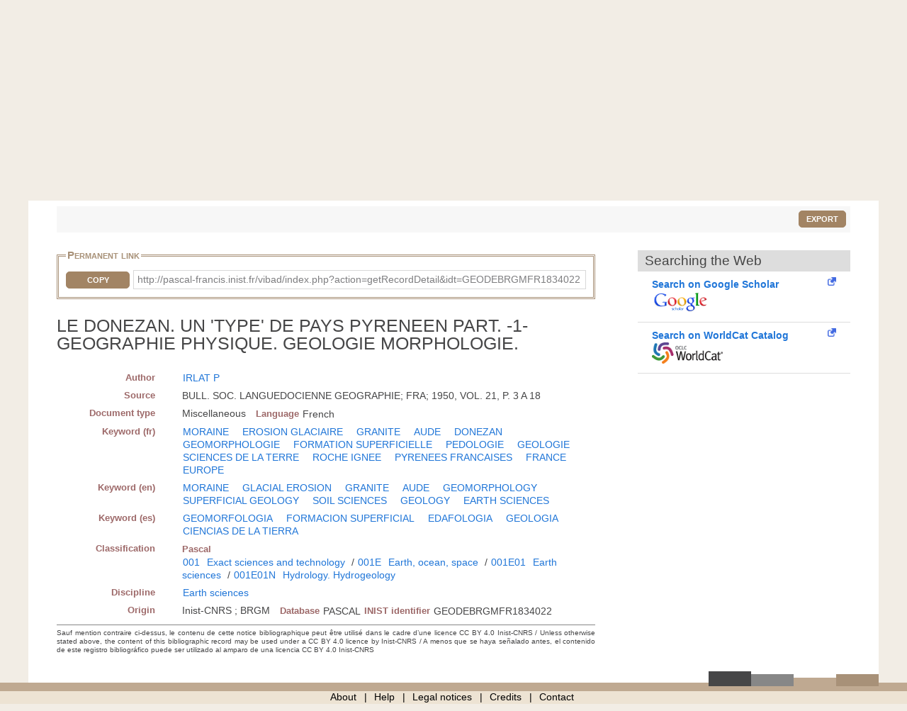

--- FILE ---
content_type: text/html; charset=UTF-8
request_url: https://pascal-francis.inist.fr/vibad/index.php?action=getRecordDetail&idt=GEODEBRGMFR1834022
body_size: 5502
content:
<!DOCTYPE html>
<html lang="en">

  <head>
  <meta charset="utf-8">
  <link rel="icon" href="/vibad/images/favicon.ico" />
  <meta name="apple-mobile-web-app-capable" content="yes" />
  
  <meta name="robots" content="index, nofollow" />
  <meta name="viewport" content="width=device-width, initial-scale=1.0, maximum-scale=1" />

  <!--[if IE]>
    <meta http-equiv="X-UA-Compatible" content="IE=edge,chrome=1"/>
  <![endif]-->

  <title>
    LE DONEZAN. UN 'TYPE' DE PAYS PYRENEEN PART. -1- GEOGRAPHIE PHYSIQUE. GEOLOGIE MORPHOLOGIE.  </title>

 

<meta name="citation_title" content="" />
<meta name="citation_author" content="IRLAT, P">
 <meta name="citation_publication_date" content="1950" />
<meta name="citation_journal_title" content="" />
<meta name="citation_issn" content="" />
<meta name="citation_issn" content="" />
<meta name="citation_isbn" content="" />
<meta name="citation_volume" content="" />
<meta name="citation_issue" content="" />
<meta name="citation_firstpage" content="" />
<meta name="citation_lastpage" content="" />
<meta name="citation_book_title" content="LE DONEZAN. UN &#039;TYPE&#039; DE PAYS PYRENEEN PART. -1- GEOGRAPHIE PHYSIQUE. GEOLOGIE MORPHOLOGIE." />
  


      <link rel="canonical" href="http://pascal-francis.inist.fr/vibad/index.php?action=getRecordDetail&amp;idt=GEODEBRGMFR1834022" />
      <!-- jQuery UI -->
  <link href="templates/css/vendor/jquery-ui.min.css" rel="stylesheet" />

  <!-- CUSTOM -->
  <link href="/vibad/css/styles-cms.css" rel="stylesheet" />
  <link href="/vibad/css/styles-vibad.css" rel="stylesheet" />

  <script src="vendor/components/jquery/jquery.js"></script>
</head>

  <body class="bsbb" id="noticeDetail">
  
    <div class="site-container">
      <div class="site-pusher">

        
          

         <header class="bsbb">
  <div id="zoneheader">

    <a id="header__icon" class="header__icon" href="#"></a>

          <img src="/vibad/images/deco-barre-top.png" alt="" />
      
      <div id="hierarchie">
    <ul id="cnrs">
                 <li class ="cnrsli"><a href="http://www.cnrs.fr" rel="external" target="_blank" >CNRS</a></li>
                 <li class ="cnrsli"><a href="http://www.inist.fr" rel="external" target="_blank" >Inist</a></li>
          </ul>
    </div>

    <div class="logos">
      <a href="/cms/?lang=en" title="Home" >
      <img src="/vibad/images/logo-openpf.png" alt="Pascal-Francis" class="logoInstance">
    </a>
      <a href="http://www.cnrs.fr" title="CNRS" rel="external" target="_blank">
      <img src="/vibad/images/logo-cnrs.png" alt="CNRS" class="logoPartenaire">
    </a>
  </div>

    <div class="titre">

      <div class="texte">
  <h1>Pascal and Francis Bibliographic Databases</h1>
</div>
    <div class="language">

  
   
    <form method="post" action="index.php?action=getRecordDetail&idt=GEODEBRGMFR1834022">
        <input type="hidden" name="via" value="expertSearch" />
      <select name="lang">
              <option value="fr" >
          Français        </option>
              <option value="en" selected="selected">
          English        </option>
              <option value="es" >
          Español        </option>
          </select>

  </form>
</div>


    </div>
  </div>
 <nav class="mainmenu">
  <ul class="menu">
      
    <li class="nav-main-item ">
      <a href="/cms/?lang=en" class="nav-main-link">
        <span>
          Simple search        </span>
      </a>
    </li>
  
    
    <li class="nav-main-item ">
      <a href="index.php?action=advancedSearch&lang=en" class="nav-main-link">
        <span>
          Advanced search        </span>
      </a>
    </li>
  
    
    <li class="nav-main-item ">
      <a href="index.php?action=classificationList&lang=en" class="nav-main-link">
        <span>
          Search by classification        </span>
      </a>
    </li>
  
    
    <li class="nav-main-item ">
      <a href="index.php?action=thesaurus&lang=en" class="nav-main-link">
        <span>
          Search by vocabulary        </span>
      </a>
    </li>
  
    
    <li class="nav-main-item ">
      <a href="index.php?action=queryList&lang=en" class="nav-main-link">
        <span>
          My Account        </span>
      </a>
    </li>
  
    </ul>
</nav>

</header>

        <!--main content start-->
        <div class='site-content bsbb'>
        
          <div id="breadcrumbs" class="">
  <a href="/cms/?lang=en">Home</a>
   &gt;           <span>Search results</span>
            
</div>
          
            
  <div class ="homesearch">
    <form role="search" method="get" action="index.php">
      <input type="hidden" value="search" name="action">
      <input type="hidden" value="en" name="lang" />
      <input type="text" value="" name="terms" placeholder="Search..."><!-- @whitespace
      --><input id="connect" value="Search" title="Search" type="submit" />
    </form>
          <a href="/cms/help-simple-search/?lang=en" title="Help"><img src="/vibad/images/picto-infos.png" alt="Help" /></a>
        
  </div>
  

          
<div id="text">

  <div class="result-list-tools">
    
    <p class="text-right">
        <button class="exportWindow button button-simple">Export</button>
    </p>
  </div>

  
<div class="exportWindow">
  <form method="post" action="index.php?action=export">
    <fieldset class="styled">
      <legend>Export</legend>
      
      <div class="line">
        <p>
          Selection :
        </p>
        <ul>
          <li>
            <input type="hidden" name="selection[]" value="141877" />
                        <input type="radio" name="exportType" value="exportListSelected" id="exportListSelected" checked="checked" /> 
            <label for="exportListSelected">
                            Selected items (<span class="exportCount">1</span>)
            </label>
          </li>
            
                  </ul>
      </div>
      
      <div class="line">
        <label for="exportFormat">Format : </label>
        <select id="exportFormat" name="exportFormat">
          <option value="summary">Summary (Text)</option><option value="ris">RIS Format</option><option value="bibtex">BibTex Format</option><option value="xmlDC">XML Dublin Core</option><option value="xmlTEI">XML TEI</option><option value="modsetendu">MODS Format</option>        </select>

          <input type="hidden" name="via" value="expertSearch" />
          <input type="submit" value="Export" class="button button-arrow-left" />
      </div>
      
    </fieldset>
  </form>
</div>

 
  <div id="noticeDetail">
        <div id="zotero" hidden><span class="Z3988" title="url_ver=Z39.88-2004&amp;ctx_ver=Z39.88-2004&amp;rfr_id=info%3Asid%2Fvibad.inist.fr%3AVibad&amp;ctx_enc=info:ofi/enc:UTF-8&amp;rft_val_fmt=info:ofi/fmt:kev:mtx:book&amp;rft.date=1950&amp;rft.aulast=IRLAT&amp;rft.aufirst=P&amp;rft.genre=book&amp;rft.btitle=LE%20DONEZAN.%20UN%20%27TYPE%27%20DE%20PAYS%20PYRENEEN%20PART.%20-1-%20GEOGRAPHIE%20PHYSIQUE.%20GEOLOGIE%20MORPHOLOGIE.&amp;rft.title=LE%20DONEZAN.%20UN%20%27TYPE%27%20DE%20PAYS%20PYRENEEN%20PART.%20-1-%20GEOGRAPHIE%20PHYSIQUE.%20GEOLOGIE%20MORPHOLOGIE.&amp;rft.integrite=1"></span></div>
        
    <div class="xml">
        
                <fieldset id="permalien">
            <legend>Permanent link</legend>
            <div><label for="lientocopy">CopyPermanent link</label>
                <button  class="js-copy" data-target="#lientocopy">Copy</button>
                <span id="lientocopy" tabindex="0">http://pascal-francis.inist.fr/vibad/index.php?action=getRecordDetail&amp;idt=GEODEBRGMFR1834022</span>
            </div>
        </fieldset>
               
      <?xml version="1.0"?>
<h1 class="data">LE DONEZAN. UN 'TYPE' DE PAYS PYRENEEN PART. -1- GEOGRAPHIE PHYSIQUE. GEOLOGIE MORPHOLOGIE.</h1><dl xmlns:etd="http://www.ndltd.org/standards/metadata/etdms/1-0/etdms.xsd"><dt>Author</dt><dd><a href="index.php?action=search&amp;lang=en&amp;terms=&quot;IRLAT+P&quot;&amp;index=au">IRLAT P</a></dd><dt>Source</dt><dd>BULL. SOC. LANGUEDOCIENNE GEOGRAPHIE; FRA; 1950, VOL. 21, P. 3 A 18</dd><dt>Document type</dt><dd><span class="espace">Miscellaneous</span><dl class="inline"><dt>Language</dt><dd>French</dd></dl></dd><dt>Keyword (fr)</dt><dd><a href="index.php?action=search&amp;lang=en&amp;terms=&quot;MORAINE&quot;&amp;index=kw" class="espace">MORAINE</a>   <a href="index.php?action=search&amp;lang=en&amp;terms=&quot;EROSION+GLACIAIRE&quot;&amp;index=kw" class="espace">EROSION GLACIAIRE</a>   <a href="index.php?action=search&amp;lang=en&amp;terms=&quot;GRANITE&quot;&amp;index=kw" class="espace">GRANITE</a>   <a href="index.php?action=search&amp;lang=en&amp;terms=&quot;AUDE&quot;&amp;index=kw" class="espace">AUDE</a>   <a href="index.php?action=search&amp;lang=en&amp;terms=&quot;DONEZAN&quot;&amp;index=kw" class="espace">DONEZAN</a>  <a href="index.php?action=search&amp;lang=en&amp;terms=&quot;GEOMORPHOLOGIE&quot;&amp;index=kw" class="espace">GEOMORPHOLOGIE</a>   <a href="index.php?action=search&amp;lang=en&amp;terms=&quot;FORMATION+SUPERFICIELLE&quot;&amp;index=kw" class="espace">FORMATION SUPERFICIELLE</a>   <a href="index.php?action=search&amp;lang=en&amp;terms=&quot;PEDOLOGIE&quot;&amp;index=kw" class="espace">PEDOLOGIE</a>   <a href="index.php?action=search&amp;lang=en&amp;terms=&quot;GEOLOGIE&quot;&amp;index=kw" class="espace">GEOLOGIE</a>   <a href="index.php?action=search&amp;lang=en&amp;terms=&quot;SCIENCES+DE+LA+TERRE&quot;&amp;index=kw" class="espace">SCIENCES DE LA TERRE</a>   <a href="index.php?action=search&amp;lang=en&amp;terms=&quot;ROCHE+IGNEE&quot;&amp;index=kw" class="espace">ROCHE IGNEE</a>   <a href="index.php?action=search&amp;lang=en&amp;terms=&quot;PYRENEES+FRANCAISES&quot;&amp;index=kw" class="espace">PYRENEES FRANCAISES</a>   <a href="index.php?action=search&amp;lang=en&amp;terms=&quot;FRANCE&quot;&amp;index=kw" class="espace">FRANCE</a>   <a href="index.php?action=search&amp;lang=en&amp;terms=&quot;EUROPE&quot;&amp;index=kw" class="espace">EUROPE</a>    </dd><dt>Keyword (en)</dt><dd><a href="index.php?action=search&amp;lang=en&amp;terms=&quot;MORAINE&quot;&amp;index=kw" class="espace">MORAINE</a>   <a href="index.php?action=search&amp;lang=en&amp;terms=&quot;GLACIAL+EROSION&quot;&amp;index=kw" class="espace">GLACIAL EROSION</a>   <a href="index.php?action=search&amp;lang=en&amp;terms=&quot;GRANITE&quot;&amp;index=kw" class="espace">GRANITE</a>   <a href="index.php?action=search&amp;lang=en&amp;terms=&quot;AUDE&quot;&amp;index=kw" class="espace">AUDE</a>  <a href="index.php?action=search&amp;lang=en&amp;terms=&quot;GEOMORPHOLOGY&quot;&amp;index=kw" class="espace">GEOMORPHOLOGY</a>   <a href="index.php?action=search&amp;lang=en&amp;terms=&quot;SUPERFICIAL+GEOLOGY&quot;&amp;index=kw" class="espace">SUPERFICIAL GEOLOGY</a>   <a href="index.php?action=search&amp;lang=en&amp;terms=&quot;SOIL+SCIENCES&quot;&amp;index=kw" class="espace">SOIL SCIENCES</a>   <a href="index.php?action=search&amp;lang=en&amp;terms=&quot;GEOLOGY&quot;&amp;index=kw" class="espace">GEOLOGY</a>   <a href="index.php?action=search&amp;lang=en&amp;terms=&quot;EARTH+SCIENCES&quot;&amp;index=kw" class="espace">EARTH SCIENCES</a>    </dd><dt>Keyword (es)</dt><dd><a href="index.php?action=search&amp;lang=en&amp;terms=&quot;GEOMORFOLOGIA&quot;&amp;index=kw" class="espace">GEOMORFOLOGIA</a>   <a href="index.php?action=search&amp;lang=en&amp;terms=&quot;FORMACION+SUPERFICIAL&quot;&amp;index=kw" class="espace">FORMACION SUPERFICIAL</a>   <a href="index.php?action=search&amp;lang=en&amp;terms=&quot;EDAFOLOGIA&quot;&amp;index=kw" class="espace">EDAFOLOGIA</a>   <a href="index.php?action=search&amp;lang=en&amp;terms=&quot;GEOLOGIA&quot;&amp;index=kw" class="espace">GEOLOGIA</a>   <a href="index.php?action=search&amp;lang=en&amp;terms=&quot;CIENCIAS+DE+LA+TIERRA&quot;&amp;index=kw" class="espace">CIENCIAS DE LA TIERRA</a>    </dd><dt>Classification</dt><dd><dl class="inline"><dt>Pascal</dt><dd><a href="index.php?action=search&amp;lang=en&amp;terms=&quot;001&quot;&amp;index=cc">001</a> <a href="index.php?action=search&amp;lang=en&amp;terms=&quot;Exact+sciences+and+technology&quot;&amp;index=ct">Exact sciences and technology</a> / <a href="index.php?action=search&amp;lang=en&amp;terms=&quot;001E&quot;&amp;index=cc">001E</a> <a href="index.php?action=search&amp;lang=en&amp;terms=&quot;Earth%2C+ocean%2C+space&quot;&amp;index=ct">Earth, ocean, space</a> / <a href="index.php?action=search&amp;lang=en&amp;terms=&quot;001E01&quot;&amp;index=cc">001E01</a> <a href="index.php?action=search&amp;lang=en&amp;terms=&quot;Earth+sciences&quot;&amp;index=ct">Earth sciences</a> / <a href="index.php?action=search&amp;lang=en&amp;terms=&quot;001E01N&quot;&amp;index=cc">001E01N</a> <a href="index.php?action=search&amp;lang=en&amp;terms=&quot;Hydrology.+Hydrogeology&quot;&amp;index=ct">Hydrology. Hydrogeology</a></dd></dl><br/></dd><dt>Discipline</dt><dd><a href="index.php?action=search&amp;lang=en&amp;terms=&quot;Earth+sciences&quot;&amp;index=di" class="espace">Earth sciences</a></dd><dt>Origin</dt><dd><span class="espace">Inist-CNRS ; BRGM</span><dl class="inline"><dt>Database</dt><dd>PASCAL</dd><dt>INIST identifier</dt><dd class="espace">GEODEBRGMFR1834022</dd></dl></dd></dl><p xmlns:etd="http://www.ndltd.org/standards/metadata/etdms/1-0/etdms.xsd" class="usageCondition">Sauf mention contraire ci-dessus, le contenu de cette notice bibliographique peut être utilisé dans le cadre d’une licence CC BY 4.0 Inist-CNRS / Unless otherwise stated above, the content of this bibliographic record may be used under a CC BY 4.0 licence by Inist-CNRS / A menos que se haya señalado antes, el contenido de este registro bibliográfico puede ser utilizado al amparo de una licencia CC BY 4.0 Inist-CNRS</p>
    </div>
      
    <div id="fullText">
                   
       <div id="clickandread" class="button-hook CandRandDOI"  hidden >
            <a href="https://clickandread.inist.fr/" title="click and read" target="_blank" class="v-button-link block externalLink">
                <img src="/vibad/images/click-and-read-logo.png" alt=""/>
                 <strong>Install on your browser  </strong>
            </a>
        </div>
       
                        <div id="panist-button-hook" class="button-hook autresrecherches" hidden >
                    <div id="panistRq" hidden>"O:13:\"PanistOpenUrl\":36:{s:10:\"\u0000*\u0000openUrl\";N;s:6:\"\u0000*\u0000idc\";N;s:6:\"\u0000*\u0000fmt\";s:4:\"book\";s:6:\"\u0000*\u0000doi\";s:0:\"\";s:6:\"\u0000*\u0000pii\";s:0:\"\";s:7:\"\u0000*\u0000pmid\";s:0:\"\";s:9:\"\u0000*\u0000atitle\";s:0:\"\";s:9:\"\u0000*\u0000jtitle\";s:0:\"\";s:9:\"\u0000*\u0000stitle\";s:0:\"\";s:7:\"\u0000*\u0000date\";s:4:\"1950\";s:9:\"\u0000*\u0000volume\";s:0:\"\";s:8:\"\u0000*\u0000issue\";s:0:\"\";s:8:\"\u0000*\u0000spage\";s:0:\"\";s:8:\"\u0000*\u0000epage\";s:0:\"\";s:8:\"\u0000*\u0000pages\";s:0:\"\";s:7:\"\u0000*\u0000issn\";s:0:\"\";s:8:\"\u0000*\u0000eissn\";s:0:\"\";s:9:\"\u0000*\u0000aulast\";s:5:\"IRLAT\";s:10:\"\u0000*\u0000aufirst\";s:1:\"P\";s:9:\"\u0000*\u0000auinit\";N;s:10:\"\u0000*\u0000auinitm\";N;s:5:\"\u0000*\u0000au\";a:0:{}s:9:\"\u0000*\u0000aucorp\";s:0:\"\";s:7:\"\u0000*\u0000isbn\";s:0:\"\";s:8:\"\u0000*\u0000coden\";s:0:\"\";s:8:\"\u0000*\u0000genre\";s:4:\"book\";s:7:\"\u0000*\u0000part\";s:0:\"\";s:9:\"\u0000*\u0000btitle\";s:91:\"LE DONEZAN. UN 'TYPE' DE PAYS PYRENEEN PART. -1- GEOGRAPHIE PHYSIQUE. GEOLOGIE MORPHOLOGIE.\";s:8:\"\u0000*\u0000title\";s:91:\"LE DONEZAN. UN 'TYPE' DE PAYS PYRENEEN PART. -1- GEOGRAPHIE PHYSIQUE. GEOLOGIE MORPHOLOGIE.\";s:8:\"\u0000*\u0000place\";s:0:\"\";s:6:\"\u0000*\u0000pub\";s:0:\"\";s:10:\"\u0000*\u0000edition\";s:0:\"\";s:9:\"\u0000*\u0000tpages\";s:0:\"\";s:9:\"\u0000*\u0000series\";s:0:\"\";s:8:\"\u0000*\u0000proxy\";s:30:\"http:\/\/proxyout.inist.fr:8080\/\";s:12:\"\u0000*\u0000integrite\";b:1;}"</div>
                    <a class="v-button-link block externalLink" target="_blank" onclick="urlClick2Log(this, \'FT_NLM\',\'NLM_11109591\',\'SYS_USER_254\');" href="#">
                        <strong  class="block">Panist access</strong>
                        <img src="/vibad/images/panist.png"  alt=""/>
                    </a>
                </div>
                            <div id="istex-button-hook" class="button-hook autresrecherches"  hidden >
                    <div id="istexRq" hidden>"O:12:\"IstexOpenUrl\":35:{s:10:\"\u0000*\u0000openUrl\";N;s:6:\"\u0000*\u0000fmt\";s:4:\"book\";s:6:\"\u0000*\u0000doi\";s:0:\"\";s:6:\"\u0000*\u0000pii\";s:0:\"\";s:7:\"\u0000*\u0000pmid\";s:0:\"\";s:9:\"\u0000*\u0000atitle\";s:0:\"\";s:9:\"\u0000*\u0000jtitle\";s:0:\"\";s:9:\"\u0000*\u0000stitle\";s:0:\"\";s:7:\"\u0000*\u0000date\";s:4:\"1950\";s:9:\"\u0000*\u0000volume\";s:0:\"\";s:8:\"\u0000*\u0000issue\";s:0:\"\";s:8:\"\u0000*\u0000spage\";s:0:\"\";s:8:\"\u0000*\u0000epage\";s:0:\"\";s:8:\"\u0000*\u0000pages\";s:0:\"\";s:7:\"\u0000*\u0000issn\";s:0:\"\";s:8:\"\u0000*\u0000eissn\";s:0:\"\";s:9:\"\u0000*\u0000aulast\";s:5:\"IRLAT\";s:10:\"\u0000*\u0000aufirst\";s:1:\"P\";s:9:\"\u0000*\u0000auinit\";N;s:10:\"\u0000*\u0000auinitm\";N;s:5:\"\u0000*\u0000au\";a:0:{}s:9:\"\u0000*\u0000aucorp\";s:0:\"\";s:7:\"\u0000*\u0000isbn\";s:0:\"\";s:8:\"\u0000*\u0000coden\";s:0:\"\";s:8:\"\u0000*\u0000genre\";s:4:\"book\";s:7:\"\u0000*\u0000part\";s:0:\"\";s:9:\"\u0000*\u0000btitle\";s:91:\"LE DONEZAN. UN 'TYPE' DE PAYS PYRENEEN PART. -1- GEOGRAPHIE PHYSIQUE. GEOLOGIE MORPHOLOGIE.\";s:8:\"\u0000*\u0000title\";s:91:\"LE DONEZAN. UN 'TYPE' DE PAYS PYRENEEN PART. -1- GEOGRAPHIE PHYSIQUE. GEOLOGIE MORPHOLOGIE.\";s:8:\"\u0000*\u0000place\";s:0:\"\";s:6:\"\u0000*\u0000pub\";s:0:\"\";s:10:\"\u0000*\u0000edition\";s:0:\"\";s:9:\"\u0000*\u0000tpages\";s:0:\"\";s:9:\"\u0000*\u0000series\";s:0:\"\";s:8:\"\u0000*\u0000proxy\";s:30:\"http:\/\/proxyout.inist.fr:8080\/\";s:12:\"\u0000*\u0000integrite\";b:1;}"</div>
                    <a class="v-button-link block externalLink" target="_blank" onclick="urlClick2Log(this, \'FT_NLM\',\'NLM_11109591\',\'SYS_USER_254\');" href="#">
                        <strong class="block">Istex access</strong>
                        <img src="/vibad/images/istex.png"  alt=""/>
                    </a>
                </div>
                                <div id="europepmc-button-hook" class="button-hook  autresrecherches"   hidden>
                    <div id="europepmcRq" hidden>"O:16:\"EuropePMCOpenUrl\":35:{s:10:\"\u0000*\u0000openUrl\";N;s:6:\"\u0000*\u0000fmt\";s:4:\"book\";s:6:\"\u0000*\u0000doi\";s:0:\"\";s:6:\"\u0000*\u0000pii\";s:0:\"\";s:7:\"\u0000*\u0000pmid\";s:0:\"\";s:9:\"\u0000*\u0000atitle\";s:0:\"\";s:9:\"\u0000*\u0000jtitle\";s:0:\"\";s:9:\"\u0000*\u0000stitle\";s:0:\"\";s:7:\"\u0000*\u0000date\";s:4:\"1950\";s:9:\"\u0000*\u0000volume\";s:0:\"\";s:8:\"\u0000*\u0000issue\";s:0:\"\";s:8:\"\u0000*\u0000spage\";s:0:\"\";s:8:\"\u0000*\u0000epage\";s:0:\"\";s:8:\"\u0000*\u0000pages\";s:0:\"\";s:7:\"\u0000*\u0000issn\";s:0:\"\";s:8:\"\u0000*\u0000eissn\";s:0:\"\";s:9:\"\u0000*\u0000aulast\";s:5:\"IRLAT\";s:10:\"\u0000*\u0000aufirst\";s:1:\"P\";s:9:\"\u0000*\u0000auinit\";N;s:10:\"\u0000*\u0000auinitm\";N;s:5:\"\u0000*\u0000au\";a:0:{}s:9:\"\u0000*\u0000aucorp\";s:0:\"\";s:7:\"\u0000*\u0000isbn\";s:0:\"\";s:8:\"\u0000*\u0000coden\";s:0:\"\";s:8:\"\u0000*\u0000genre\";s:4:\"book\";s:7:\"\u0000*\u0000part\";s:0:\"\";s:9:\"\u0000*\u0000btitle\";s:91:\"LE DONEZAN. UN 'TYPE' DE PAYS PYRENEEN PART. -1- GEOGRAPHIE PHYSIQUE. GEOLOGIE MORPHOLOGIE.\";s:8:\"\u0000*\u0000title\";s:91:\"LE DONEZAN. UN 'TYPE' DE PAYS PYRENEEN PART. -1- GEOGRAPHIE PHYSIQUE. GEOLOGIE MORPHOLOGIE.\";s:8:\"\u0000*\u0000place\";s:0:\"\";s:6:\"\u0000*\u0000pub\";s:0:\"\";s:10:\"\u0000*\u0000edition\";s:0:\"\";s:9:\"\u0000*\u0000tpages\";s:0:\"\";s:9:\"\u0000*\u0000series\";s:0:\"\";s:8:\"\u0000*\u0000proxy\";s:30:\"http:\/\/proxyout.inist.fr:8080\/\";s:12:\"\u0000*\u0000integrite\";b:1;}"</div>
                    <a class="v-button-link block externalLink" target="_blank" onclick="urlClick2Log(this, \'FT_NLM\',\'NLM_11109591\',\'SYS_USER_254\');" href="#">
                        <strong class="block">Europe PubMed Central access</strong>
                        <img src="/vibad/images/europe-pmc.png"  alt=""/>
                    </a>
                </div>
                                <div id="base-button-hook" class="button-hook  autresrecherches"  hidden>
                    <div id="baseRq" hidden>"O:11:\"BaseOpenUrl\":35:{s:10:\"\u0000*\u0000openUrl\";N;s:6:\"\u0000*\u0000fmt\";s:4:\"book\";s:6:\"\u0000*\u0000doi\";s:0:\"\";s:6:\"\u0000*\u0000pii\";s:0:\"\";s:7:\"\u0000*\u0000pmid\";s:0:\"\";s:9:\"\u0000*\u0000atitle\";s:0:\"\";s:9:\"\u0000*\u0000jtitle\";s:0:\"\";s:9:\"\u0000*\u0000stitle\";s:0:\"\";s:7:\"\u0000*\u0000date\";s:4:\"1950\";s:9:\"\u0000*\u0000volume\";s:0:\"\";s:8:\"\u0000*\u0000issue\";s:0:\"\";s:8:\"\u0000*\u0000spage\";s:0:\"\";s:8:\"\u0000*\u0000epage\";s:0:\"\";s:8:\"\u0000*\u0000pages\";s:0:\"\";s:7:\"\u0000*\u0000issn\";s:0:\"\";s:8:\"\u0000*\u0000eissn\";s:0:\"\";s:9:\"\u0000*\u0000aulast\";s:5:\"IRLAT\";s:10:\"\u0000*\u0000aufirst\";s:1:\"P\";s:9:\"\u0000*\u0000auinit\";N;s:10:\"\u0000*\u0000auinitm\";N;s:5:\"\u0000*\u0000au\";a:0:{}s:9:\"\u0000*\u0000aucorp\";s:0:\"\";s:7:\"\u0000*\u0000isbn\";s:0:\"\";s:8:\"\u0000*\u0000coden\";s:0:\"\";s:8:\"\u0000*\u0000genre\";s:4:\"book\";s:7:\"\u0000*\u0000part\";s:0:\"\";s:9:\"\u0000*\u0000btitle\";s:91:\"LE DONEZAN. UN 'TYPE' DE PAYS PYRENEEN PART. -1- GEOGRAPHIE PHYSIQUE. GEOLOGIE MORPHOLOGIE.\";s:8:\"\u0000*\u0000title\";s:91:\"LE DONEZAN. UN 'TYPE' DE PAYS PYRENEEN PART. -1- GEOGRAPHIE PHYSIQUE. GEOLOGIE MORPHOLOGIE.\";s:8:\"\u0000*\u0000place\";s:0:\"\";s:6:\"\u0000*\u0000pub\";s:0:\"\";s:10:\"\u0000*\u0000edition\";s:0:\"\";s:9:\"\u0000*\u0000tpages\";s:0:\"\";s:9:\"\u0000*\u0000series\";s:0:\"\";s:8:\"\u0000*\u0000proxy\";s:30:\"http:\/\/proxyout.inist.fr:8080\/\";s:12:\"\u0000*\u0000integrite\";b:1;}"</div>
                    <a class="v-button-link block externalLink" target="_blank" onclick="urlClick2Log(this, \'FT_NLM\',\'NLM_11109591\',\'SYS_USER_254\');" href="#">
                        <strong class="block">Base Search access</strong>
                        <img src="/vibad/images/base.png"  alt=""/>
                    </a>
                </div>
                                <div id="arxiv-button-hook" class="button-hook autresrecherches"  hidden >
                    <div id="arxivRq" hidden>"O:12:\"ArXivOpenUrl\":35:{s:10:\"\u0000*\u0000openUrl\";N;s:6:\"\u0000*\u0000fmt\";s:4:\"book\";s:6:\"\u0000*\u0000doi\";s:0:\"\";s:6:\"\u0000*\u0000pii\";s:0:\"\";s:7:\"\u0000*\u0000pmid\";s:0:\"\";s:9:\"\u0000*\u0000atitle\";s:0:\"\";s:9:\"\u0000*\u0000jtitle\";s:0:\"\";s:9:\"\u0000*\u0000stitle\";s:0:\"\";s:7:\"\u0000*\u0000date\";s:4:\"1950\";s:9:\"\u0000*\u0000volume\";s:0:\"\";s:8:\"\u0000*\u0000issue\";s:0:\"\";s:8:\"\u0000*\u0000spage\";s:0:\"\";s:8:\"\u0000*\u0000epage\";s:0:\"\";s:8:\"\u0000*\u0000pages\";s:0:\"\";s:7:\"\u0000*\u0000issn\";s:0:\"\";s:8:\"\u0000*\u0000eissn\";s:0:\"\";s:9:\"\u0000*\u0000aulast\";s:5:\"IRLAT\";s:10:\"\u0000*\u0000aufirst\";s:1:\"P\";s:9:\"\u0000*\u0000auinit\";N;s:10:\"\u0000*\u0000auinitm\";N;s:5:\"\u0000*\u0000au\";a:0:{}s:9:\"\u0000*\u0000aucorp\";s:0:\"\";s:7:\"\u0000*\u0000isbn\";s:0:\"\";s:8:\"\u0000*\u0000coden\";s:0:\"\";s:8:\"\u0000*\u0000genre\";s:4:\"book\";s:7:\"\u0000*\u0000part\";s:0:\"\";s:9:\"\u0000*\u0000btitle\";s:91:\"LE DONEZAN. UN 'TYPE' DE PAYS PYRENEEN PART. -1- GEOGRAPHIE PHYSIQUE. GEOLOGIE MORPHOLOGIE.\";s:8:\"\u0000*\u0000title\";s:91:\"LE DONEZAN. UN 'TYPE' DE PAYS PYRENEEN PART. -1- GEOGRAPHIE PHYSIQUE. GEOLOGIE MORPHOLOGIE.\";s:8:\"\u0000*\u0000place\";s:0:\"\";s:6:\"\u0000*\u0000pub\";s:0:\"\";s:10:\"\u0000*\u0000edition\";s:0:\"\";s:9:\"\u0000*\u0000tpages\";s:0:\"\";s:9:\"\u0000*\u0000series\";s:0:\"\";s:8:\"\u0000*\u0000proxy\";s:30:\"http:\/\/proxyout.inist.fr:8080\/\";s:12:\"\u0000*\u0000integrite\";b:1;}"</div>
                    <a class="v-button-link block externalLink" target="_blank" onclick="urlClick2Log(this, \'FT_NLM\',\'NLM_11109591\',\'SYS_USER_254\');" href="#">
                        <strong class="block">arXiv access</strong>         
                        <img src="/vibad/images/arxiv.png"  alt=""/>
                    </a>
                </div>
        

        <h2 id="rechercheDocument">Searching the Web</h2>
        <div class="flex">
      
            <div id="gscholar-button-hook" class="button-hook">
                <a class="v-button-link block externalLink" href="https://scholar.google.com/scholar?q=1950%20IRLAT%20P%20LE%20DONEZAN.%20UN%20%27TYPE%27%20DE%20PAYS%20PYRENEEN%20PART.%20-1-%20GEOGRAPHIE%20PHYSIQUE.%20GEOLOGIE%20MORPHOLOGIE.%20" target="_blank" onclick="urlClick2Log(this, \'FT_NLM\',\'NLM_11109591\',\'SYS_USER_254\');">
                    <strong class="block">Search on Google Scholar</strong>
                    <img src="/vibad/images/google-scholar.png"  alt=""/>
                </a>
            </div>
                <div id="worldcat-button-hook" class="button-hook">
                <a class="v-button-link block externalLink" href="http://www.worldcat.org/search?q=ti%3ALE%20DONEZAN.%20UN%20%27TYPE%27%20DE%20PAYS%20PYRENEEN%20PART.%20-1-%20GEOGRAPHIE%20PHYSIQUE.%20GEOLOGIE%20MORPHOLOGIE.%20au%3AIRLAT%20P&qt=advanced" target="_blank" onclick="urlClick2Log(this, \'FT_NLM\',\'NLM_11109591\',\'SYS_USER_254\');">
                    <strong class="block">Search on WorldCat Catalog</strong>
                    <img src="/vibad/images/logo_worldcat.png"  alt=""/>
                </a>
            </div>
    
        </div><!--fin div.flex-->
</div>     
  </div>
  </div>

 <script type="text/javascript">
var textbefore = 'Copy';
var textafter = 'Copied ✔';
</script>
   

        </div>
        <!--main content end-->

        <footer>

  <div id="zonefooter">
  
            <img src="/vibad/images/deco-barre-footer.png" alt="" />
            
          <ul class="menu-bas-fr">
                  <li class="nav-main-item">
            <a class="nav-main-link" href="/cms/about-2/?lang=en" title="About">About</a>
          </li>
                  <li class="nav-main-item">
            <a class="nav-main-link" href="/cms/category/aide-en/?lang=en" title="Help">Help</a>
          </li>
                  <li class="nav-main-item">
            <a class="nav-main-link" href="/cms/legal-notices/?lang=en" title="Legal notices">Legal notices</a>
          </li>
                  <li class="nav-main-item">
            <a class="nav-main-link" href="/cms/credits/?lang=en" title="Credits">Credits</a>
          </li>
                  <li class="nav-main-item">
            <a class="nav-main-link" href="/vibad/index.php?action=contact&lang=en" title="Contact">Contact</a>
          </li>
              </ul>
      
  </div>

</footer>        
        <div id="site-cache" class="site-cache"></div>

        <!-- javascripts -->
<script src="vendor/components/jquery/jquery.min.js"></script>
<script src="templates/js/vendor/jquery-validation/core.js"></script>
<script src="templates/js/vendor/jquery-validation/localization/messages_en.js"></script>
<script src="templates/js/vendor/jquery-ui-1.11.4.custom/jquery-ui.min.js"></script>
<script type="text/javascript" src="templates/js/vendor/ie-truth.js"></script>
<!--[if lte IE 8]>
  <script src="templates/js/vendor/html5.js"></script>
<![endif]--> 

<!--custom script for all page-->
    <script src="templates/js/commun.js" ></script>
        <script src="templates/js/hamburger.js" ></script>
        <script src="templates/js/export.js" ></script>
        <script src="templates/js/resultListTools.js" ></script>
        <script src="templates/js/noticedetail.js" ></script>
        <script src="templates/js/panist.js" ></script>
        <script src="templates/js/istex.js" ></script>
        <script src="templates/js/europePMC.js" ></script>
        <script src="templates/js/base.js" ></script>
        <script src="templates/js/arxiv.js" ></script>
    
  <!-- Matomo -->
  <script type="text/javascript">
          var _paq = _paq || []; _paq.push([function () {
          var self = this;
          function getOriginalVisitorCookieTimeout() {
            var now = new Date(), nowTs = Math.round(now.getTime() / 1000), visitorInfo = self.getVisitorInfo();
            var createTs = parseInt(visitorInfo[2]);
            var cookieTimeout = 33696000;
            var originalTimeout = createTs + cookieTimeout - nowTs;
            return originalTimeout;
          }
          getOriginalVisitorCookieTimeout();
          this.setVisitorCookieTimeout(getOriginalVisitorCookieTimeout());
        }]);
      _paq.push(['trackPageView']);
      _paq.push(['enableLinkTracking']);
      (function () {
        var u = "//piwik2.inist.fr/";
        _paq.push(['setTrackerUrl', u + 'matomo.php']);
        _paq.push(['setSiteId', 7]);
        var d = document, g = d.createElement('script'),  s = d.getElementsByTagName('script')[0];
        g.type = 'text/javascript';  g.defer = true;  g.async = true; g.src = u + 'matomo.js'; s.parentNode.insertBefore(g, s);
      })();
        </script>
        <!-- Matomo Image Tracker-->
        <noscript><p><img src="//piwik2.inist.fr/matomo.php?idsite=7&amp;rec=1" style="border:0" alt="" /></p></noscript>
        <!-- End Matomo -->
  

        
      </div>
    </div>

  </body>

</html>
